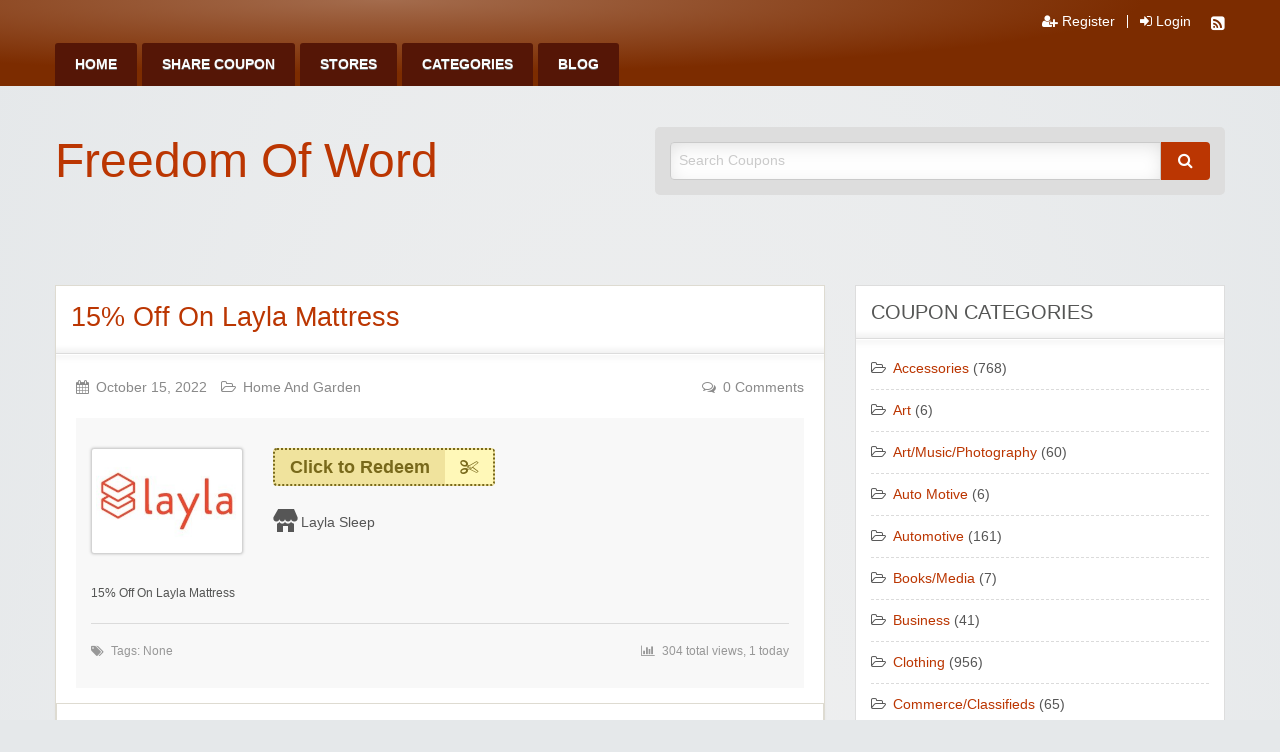

--- FILE ---
content_type: text/html; charset=UTF-8
request_url: https://coupon.freedomofword.com/index.php/coupon/15-off-on-layla-mattress/
body_size: 54403
content:
<!DOCTYPE html>
<html lang="en-US">
	<head>
		<meta charset="UTF-8">
		<meta name="viewport" content="width=device-width, initial-scale=1">
		<link rel="profile" href="http://gmpg.org/xfn/11">
		<title>  15% Off On Layla Mattress</title>

		<meta name='robots' content='max-image-preview:large' />
<link rel="alternate" type="application/rss+xml" title="Freedom Of Word &raquo; Feed" href="https://coupon.freedomofword.com/index.php/feed/" />
<link rel="alternate" type="application/rss+xml" title="Freedom Of Word &raquo; Comments Feed" href="https://coupon.freedomofword.com/index.php/comments/feed/" />
<link rel="alternate" type="application/rss+xml" title="Freedom Of Word &raquo; 15% Off On Layla Mattress Comments Feed" href="https://coupon.freedomofword.com/index.php/coupon/15-off-on-layla-mattress/feed/" />
<link rel="alternate" title="oEmbed (JSON)" type="application/json+oembed" href="https://coupon.freedomofword.com/index.php/wp-json/oembed/1.0/embed?url=https%3A%2F%2Fcoupon.freedomofword.com%2Findex.php%2Fcoupon%2F15-off-on-layla-mattress%2F" />
<link rel="alternate" title="oEmbed (XML)" type="text/xml+oembed" href="https://coupon.freedomofword.com/index.php/wp-json/oembed/1.0/embed?url=https%3A%2F%2Fcoupon.freedomofword.com%2Findex.php%2Fcoupon%2F15-off-on-layla-mattress%2F&#038;format=xml" />
<style id='wp-img-auto-sizes-contain-inline-css' type='text/css'>
img:is([sizes=auto i],[sizes^="auto," i]){contain-intrinsic-size:3000px 1500px}
/*# sourceURL=wp-img-auto-sizes-contain-inline-css */
</style>
<style id='wp-emoji-styles-inline-css' type='text/css'>

	img.wp-smiley, img.emoji {
		display: inline !important;
		border: none !important;
		box-shadow: none !important;
		height: 1em !important;
		width: 1em !important;
		margin: 0 0.07em !important;
		vertical-align: -0.1em !important;
		background: none !important;
		padding: 0 !important;
	}
/*# sourceURL=wp-emoji-styles-inline-css */
</style>
<style id='wp-block-library-inline-css' type='text/css'>
:root{--wp-block-synced-color:#7a00df;--wp-block-synced-color--rgb:122,0,223;--wp-bound-block-color:var(--wp-block-synced-color);--wp-editor-canvas-background:#ddd;--wp-admin-theme-color:#007cba;--wp-admin-theme-color--rgb:0,124,186;--wp-admin-theme-color-darker-10:#006ba1;--wp-admin-theme-color-darker-10--rgb:0,107,160.5;--wp-admin-theme-color-darker-20:#005a87;--wp-admin-theme-color-darker-20--rgb:0,90,135;--wp-admin-border-width-focus:2px}@media (min-resolution:192dpi){:root{--wp-admin-border-width-focus:1.5px}}.wp-element-button{cursor:pointer}:root .has-very-light-gray-background-color{background-color:#eee}:root .has-very-dark-gray-background-color{background-color:#313131}:root .has-very-light-gray-color{color:#eee}:root .has-very-dark-gray-color{color:#313131}:root .has-vivid-green-cyan-to-vivid-cyan-blue-gradient-background{background:linear-gradient(135deg,#00d084,#0693e3)}:root .has-purple-crush-gradient-background{background:linear-gradient(135deg,#34e2e4,#4721fb 50%,#ab1dfe)}:root .has-hazy-dawn-gradient-background{background:linear-gradient(135deg,#faaca8,#dad0ec)}:root .has-subdued-olive-gradient-background{background:linear-gradient(135deg,#fafae1,#67a671)}:root .has-atomic-cream-gradient-background{background:linear-gradient(135deg,#fdd79a,#004a59)}:root .has-nightshade-gradient-background{background:linear-gradient(135deg,#330968,#31cdcf)}:root .has-midnight-gradient-background{background:linear-gradient(135deg,#020381,#2874fc)}:root{--wp--preset--font-size--normal:16px;--wp--preset--font-size--huge:42px}.has-regular-font-size{font-size:1em}.has-larger-font-size{font-size:2.625em}.has-normal-font-size{font-size:var(--wp--preset--font-size--normal)}.has-huge-font-size{font-size:var(--wp--preset--font-size--huge)}.has-text-align-center{text-align:center}.has-text-align-left{text-align:left}.has-text-align-right{text-align:right}.has-fit-text{white-space:nowrap!important}#end-resizable-editor-section{display:none}.aligncenter{clear:both}.items-justified-left{justify-content:flex-start}.items-justified-center{justify-content:center}.items-justified-right{justify-content:flex-end}.items-justified-space-between{justify-content:space-between}.screen-reader-text{border:0;clip-path:inset(50%);height:1px;margin:-1px;overflow:hidden;padding:0;position:absolute;width:1px;word-wrap:normal!important}.screen-reader-text:focus{background-color:#ddd;clip-path:none;color:#444;display:block;font-size:1em;height:auto;left:5px;line-height:normal;padding:15px 23px 14px;text-decoration:none;top:5px;width:auto;z-index:100000}html :where(.has-border-color){border-style:solid}html :where([style*=border-top-color]){border-top-style:solid}html :where([style*=border-right-color]){border-right-style:solid}html :where([style*=border-bottom-color]){border-bottom-style:solid}html :where([style*=border-left-color]){border-left-style:solid}html :where([style*=border-width]){border-style:solid}html :where([style*=border-top-width]){border-top-style:solid}html :where([style*=border-right-width]){border-right-style:solid}html :where([style*=border-bottom-width]){border-bottom-style:solid}html :where([style*=border-left-width]){border-left-style:solid}html :where(img[class*=wp-image-]){height:auto;max-width:100%}:where(figure){margin:0 0 1em}html :where(.is-position-sticky){--wp-admin--admin-bar--position-offset:var(--wp-admin--admin-bar--height,0px)}@media screen and (max-width:600px){html :where(.is-position-sticky){--wp-admin--admin-bar--position-offset:0px}}

/*# sourceURL=wp-block-library-inline-css */
</style><style id='global-styles-inline-css' type='text/css'>
:root{--wp--preset--aspect-ratio--square: 1;--wp--preset--aspect-ratio--4-3: 4/3;--wp--preset--aspect-ratio--3-4: 3/4;--wp--preset--aspect-ratio--3-2: 3/2;--wp--preset--aspect-ratio--2-3: 2/3;--wp--preset--aspect-ratio--16-9: 16/9;--wp--preset--aspect-ratio--9-16: 9/16;--wp--preset--color--black: #000000;--wp--preset--color--cyan-bluish-gray: #abb8c3;--wp--preset--color--white: #ffffff;--wp--preset--color--pale-pink: #f78da7;--wp--preset--color--vivid-red: #cf2e2e;--wp--preset--color--luminous-vivid-orange: #ff6900;--wp--preset--color--luminous-vivid-amber: #fcb900;--wp--preset--color--light-green-cyan: #7bdcb5;--wp--preset--color--vivid-green-cyan: #00d084;--wp--preset--color--pale-cyan-blue: #8ed1fc;--wp--preset--color--vivid-cyan-blue: #0693e3;--wp--preset--color--vivid-purple: #9b51e0;--wp--preset--gradient--vivid-cyan-blue-to-vivid-purple: linear-gradient(135deg,rgb(6,147,227) 0%,rgb(155,81,224) 100%);--wp--preset--gradient--light-green-cyan-to-vivid-green-cyan: linear-gradient(135deg,rgb(122,220,180) 0%,rgb(0,208,130) 100%);--wp--preset--gradient--luminous-vivid-amber-to-luminous-vivid-orange: linear-gradient(135deg,rgb(252,185,0) 0%,rgb(255,105,0) 100%);--wp--preset--gradient--luminous-vivid-orange-to-vivid-red: linear-gradient(135deg,rgb(255,105,0) 0%,rgb(207,46,46) 100%);--wp--preset--gradient--very-light-gray-to-cyan-bluish-gray: linear-gradient(135deg,rgb(238,238,238) 0%,rgb(169,184,195) 100%);--wp--preset--gradient--cool-to-warm-spectrum: linear-gradient(135deg,rgb(74,234,220) 0%,rgb(151,120,209) 20%,rgb(207,42,186) 40%,rgb(238,44,130) 60%,rgb(251,105,98) 80%,rgb(254,248,76) 100%);--wp--preset--gradient--blush-light-purple: linear-gradient(135deg,rgb(255,206,236) 0%,rgb(152,150,240) 100%);--wp--preset--gradient--blush-bordeaux: linear-gradient(135deg,rgb(254,205,165) 0%,rgb(254,45,45) 50%,rgb(107,0,62) 100%);--wp--preset--gradient--luminous-dusk: linear-gradient(135deg,rgb(255,203,112) 0%,rgb(199,81,192) 50%,rgb(65,88,208) 100%);--wp--preset--gradient--pale-ocean: linear-gradient(135deg,rgb(255,245,203) 0%,rgb(182,227,212) 50%,rgb(51,167,181) 100%);--wp--preset--gradient--electric-grass: linear-gradient(135deg,rgb(202,248,128) 0%,rgb(113,206,126) 100%);--wp--preset--gradient--midnight: linear-gradient(135deg,rgb(2,3,129) 0%,rgb(40,116,252) 100%);--wp--preset--font-size--small: 13px;--wp--preset--font-size--medium: 20px;--wp--preset--font-size--large: 36px;--wp--preset--font-size--x-large: 42px;--wp--preset--spacing--20: 0.44rem;--wp--preset--spacing--30: 0.67rem;--wp--preset--spacing--40: 1rem;--wp--preset--spacing--50: 1.5rem;--wp--preset--spacing--60: 2.25rem;--wp--preset--spacing--70: 3.38rem;--wp--preset--spacing--80: 5.06rem;--wp--preset--shadow--natural: 6px 6px 9px rgba(0, 0, 0, 0.2);--wp--preset--shadow--deep: 12px 12px 50px rgba(0, 0, 0, 0.4);--wp--preset--shadow--sharp: 6px 6px 0px rgba(0, 0, 0, 0.2);--wp--preset--shadow--outlined: 6px 6px 0px -3px rgb(255, 255, 255), 6px 6px rgb(0, 0, 0);--wp--preset--shadow--crisp: 6px 6px 0px rgb(0, 0, 0);}:where(.is-layout-flex){gap: 0.5em;}:where(.is-layout-grid){gap: 0.5em;}body .is-layout-flex{display: flex;}.is-layout-flex{flex-wrap: wrap;align-items: center;}.is-layout-flex > :is(*, div){margin: 0;}body .is-layout-grid{display: grid;}.is-layout-grid > :is(*, div){margin: 0;}:where(.wp-block-columns.is-layout-flex){gap: 2em;}:where(.wp-block-columns.is-layout-grid){gap: 2em;}:where(.wp-block-post-template.is-layout-flex){gap: 1.25em;}:where(.wp-block-post-template.is-layout-grid){gap: 1.25em;}.has-black-color{color: var(--wp--preset--color--black) !important;}.has-cyan-bluish-gray-color{color: var(--wp--preset--color--cyan-bluish-gray) !important;}.has-white-color{color: var(--wp--preset--color--white) !important;}.has-pale-pink-color{color: var(--wp--preset--color--pale-pink) !important;}.has-vivid-red-color{color: var(--wp--preset--color--vivid-red) !important;}.has-luminous-vivid-orange-color{color: var(--wp--preset--color--luminous-vivid-orange) !important;}.has-luminous-vivid-amber-color{color: var(--wp--preset--color--luminous-vivid-amber) !important;}.has-light-green-cyan-color{color: var(--wp--preset--color--light-green-cyan) !important;}.has-vivid-green-cyan-color{color: var(--wp--preset--color--vivid-green-cyan) !important;}.has-pale-cyan-blue-color{color: var(--wp--preset--color--pale-cyan-blue) !important;}.has-vivid-cyan-blue-color{color: var(--wp--preset--color--vivid-cyan-blue) !important;}.has-vivid-purple-color{color: var(--wp--preset--color--vivid-purple) !important;}.has-black-background-color{background-color: var(--wp--preset--color--black) !important;}.has-cyan-bluish-gray-background-color{background-color: var(--wp--preset--color--cyan-bluish-gray) !important;}.has-white-background-color{background-color: var(--wp--preset--color--white) !important;}.has-pale-pink-background-color{background-color: var(--wp--preset--color--pale-pink) !important;}.has-vivid-red-background-color{background-color: var(--wp--preset--color--vivid-red) !important;}.has-luminous-vivid-orange-background-color{background-color: var(--wp--preset--color--luminous-vivid-orange) !important;}.has-luminous-vivid-amber-background-color{background-color: var(--wp--preset--color--luminous-vivid-amber) !important;}.has-light-green-cyan-background-color{background-color: var(--wp--preset--color--light-green-cyan) !important;}.has-vivid-green-cyan-background-color{background-color: var(--wp--preset--color--vivid-green-cyan) !important;}.has-pale-cyan-blue-background-color{background-color: var(--wp--preset--color--pale-cyan-blue) !important;}.has-vivid-cyan-blue-background-color{background-color: var(--wp--preset--color--vivid-cyan-blue) !important;}.has-vivid-purple-background-color{background-color: var(--wp--preset--color--vivid-purple) !important;}.has-black-border-color{border-color: var(--wp--preset--color--black) !important;}.has-cyan-bluish-gray-border-color{border-color: var(--wp--preset--color--cyan-bluish-gray) !important;}.has-white-border-color{border-color: var(--wp--preset--color--white) !important;}.has-pale-pink-border-color{border-color: var(--wp--preset--color--pale-pink) !important;}.has-vivid-red-border-color{border-color: var(--wp--preset--color--vivid-red) !important;}.has-luminous-vivid-orange-border-color{border-color: var(--wp--preset--color--luminous-vivid-orange) !important;}.has-luminous-vivid-amber-border-color{border-color: var(--wp--preset--color--luminous-vivid-amber) !important;}.has-light-green-cyan-border-color{border-color: var(--wp--preset--color--light-green-cyan) !important;}.has-vivid-green-cyan-border-color{border-color: var(--wp--preset--color--vivid-green-cyan) !important;}.has-pale-cyan-blue-border-color{border-color: var(--wp--preset--color--pale-cyan-blue) !important;}.has-vivid-cyan-blue-border-color{border-color: var(--wp--preset--color--vivid-cyan-blue) !important;}.has-vivid-purple-border-color{border-color: var(--wp--preset--color--vivid-purple) !important;}.has-vivid-cyan-blue-to-vivid-purple-gradient-background{background: var(--wp--preset--gradient--vivid-cyan-blue-to-vivid-purple) !important;}.has-light-green-cyan-to-vivid-green-cyan-gradient-background{background: var(--wp--preset--gradient--light-green-cyan-to-vivid-green-cyan) !important;}.has-luminous-vivid-amber-to-luminous-vivid-orange-gradient-background{background: var(--wp--preset--gradient--luminous-vivid-amber-to-luminous-vivid-orange) !important;}.has-luminous-vivid-orange-to-vivid-red-gradient-background{background: var(--wp--preset--gradient--luminous-vivid-orange-to-vivid-red) !important;}.has-very-light-gray-to-cyan-bluish-gray-gradient-background{background: var(--wp--preset--gradient--very-light-gray-to-cyan-bluish-gray) !important;}.has-cool-to-warm-spectrum-gradient-background{background: var(--wp--preset--gradient--cool-to-warm-spectrum) !important;}.has-blush-light-purple-gradient-background{background: var(--wp--preset--gradient--blush-light-purple) !important;}.has-blush-bordeaux-gradient-background{background: var(--wp--preset--gradient--blush-bordeaux) !important;}.has-luminous-dusk-gradient-background{background: var(--wp--preset--gradient--luminous-dusk) !important;}.has-pale-ocean-gradient-background{background: var(--wp--preset--gradient--pale-ocean) !important;}.has-electric-grass-gradient-background{background: var(--wp--preset--gradient--electric-grass) !important;}.has-midnight-gradient-background{background: var(--wp--preset--gradient--midnight) !important;}.has-small-font-size{font-size: var(--wp--preset--font-size--small) !important;}.has-medium-font-size{font-size: var(--wp--preset--font-size--medium) !important;}.has-large-font-size{font-size: var(--wp--preset--font-size--large) !important;}.has-x-large-font-size{font-size: var(--wp--preset--font-size--x-large) !important;}
/*# sourceURL=global-styles-inline-css */
</style>

<style id='classic-theme-styles-inline-css' type='text/css'>
/*! This file is auto-generated */
.wp-block-button__link{color:#fff;background-color:#32373c;border-radius:9999px;box-shadow:none;text-decoration:none;padding:calc(.667em + 2px) calc(1.333em + 2px);font-size:1.125em}.wp-block-file__button{background:#32373c;color:#fff;text-decoration:none}
/*# sourceURL=/wp-includes/css/classic-themes.min.css */
</style>
<link rel='stylesheet' id='dashicons-css' href='https://coupon.freedomofword.com/wp-includes/css/dashicons.min.css?ver=6.9' type='text/css' media='all' />
<link rel='stylesheet' id='foundation-css' href='https://coupon.freedomofword.com/wp-content/themes/clipper/assets/css/foundation.min.css?ver=6.4.3' type='text/css' media='all' />
<link rel='stylesheet' id='slick-css' href='https://coupon.freedomofword.com/wp-content/themes/clipper/assets/js/lib/slick/slick.min.css?ver=1.7.1' type='text/css' media='all' />
<link rel='stylesheet' id='slick-theme-css' href='https://coupon.freedomofword.com/wp-content/themes/clipper/assets/js/lib/slick/slick-theme.min.css?ver=1.7.1' type='text/css' media='all' />
<link rel='stylesheet' id='font-awesome-css' href='https://coupon.freedomofword.com/wp-content/themes/clipper/theme-framework/lib/font-awesome/css/font-awesome.min.css?ver=4.7.0' type='text/css' media='all' />
<link rel='stylesheet' id='at-main-css' href='https://coupon.freedomofword.com/wp-content/themes/clipper/assets/css/style.min.css?ver=2.0.9' type='text/css' media='all' />
<link rel='stylesheet' id='at-color-css' href='https://coupon.freedomofword.com/wp-content/themes/clipper/styles/orange.css?ver=6.9' type='text/css' media='all' />
<link rel='stylesheet' id='colorbox-css' href='https://coupon.freedomofword.com/wp-content/themes/clipper/theme-framework/js/colorbox/colorbox.min.css?ver=1.6.1' type='text/css' media='all' />
<link rel='stylesheet' id='jquery-ui-style-css' href='https://coupon.freedomofword.com/wp-content/themes/clipper/framework/styles/jquery-ui/jquery-ui.min.css?ver=1.11.2' type='text/css' media='all' />
<link rel='stylesheet' id='wp-jquery-ui-datepicker-css' href='https://coupon.freedomofword.com/wp-content/themes/clipper/framework/styles/datepicker/datepicker.css?ver=6.9' type='text/css' media='all' />
<link rel='stylesheet' id='app-reports-css' href='https://coupon.freedomofword.com/wp-content/themes/clipper/includes/reports/style.css?ver=1.0' type='text/css' media='all' />
<script type="text/javascript" id="jquery-core-js-extra">
/* <![CDATA[ */
var AppThemes = {"ajaxurl":"/wp-admin/admin-ajax.php","current_url":"https://coupon.freedomofword.com/index.php/coupon/15-off-on-layla-mattress/"};
//# sourceURL=jquery-core-js-extra
/* ]]> */
</script>
<script type="text/javascript" src="https://coupon.freedomofword.com/wp-includes/js/jquery/jquery.min.js?ver=3.7.1" id="jquery-core-js"></script>
<script type="text/javascript" src="https://coupon.freedomofword.com/wp-includes/js/jquery/jquery-migrate.min.js?ver=3.4.1" id="jquery-migrate-js"></script>
<script type="text/javascript" id="jquery-js-after">
/* <![CDATA[ */
var AppThemes = {"ajaxurl":"\/wp-admin\/admin-ajax.php","current_url":"https:\/\/coupon.freedomofword.com\/index.php\/coupon\/15-off-on-layla-mattress\/"};
//# sourceURL=jquery-js-after
/* ]]> */
</script>
<script type="text/javascript" src="https://coupon.freedomofword.com/wp-includes/js/jquery/ui/core.min.js?ver=1.13.3" id="jquery-ui-core-js"></script>
<script type="text/javascript" src="https://coupon.freedomofword.com/wp-includes/js/jquery/ui/datepicker.min.js?ver=1.13.3" id="jquery-ui-datepicker-js"></script>
<script type="text/javascript" id="jquery-ui-datepicker-js-after">
/* <![CDATA[ */
jQuery(function(jQuery){jQuery.datepicker.setDefaults({"closeText":"Close","currentText":"Today","monthNames":["January","February","March","April","May","June","July","August","September","October","November","December"],"monthNamesShort":["Jan","Feb","Mar","Apr","May","Jun","Jul","Aug","Sep","Oct","Nov","Dec"],"nextText":"Next","prevText":"Previous","dayNames":["Sunday","Monday","Tuesday","Wednesday","Thursday","Friday","Saturday"],"dayNamesShort":["Sun","Mon","Tue","Wed","Thu","Fri","Sat"],"dayNamesMin":["S","M","T","W","T","F","S"],"dateFormat":"MM d, yy","firstDay":1,"isRTL":false});});
//# sourceURL=jquery-ui-datepicker-js-after
/* ]]> */
</script>
<script type="text/javascript" id="jquery-ui-datepicker-lang-js-extra">
/* <![CDATA[ */
var datepickerL10n = {"isRTL":"","firstDay":"1","dateFormat":"yy-mm-dd","closeText":"Done","prevText":"Prev","nextText":"Next","currentText":"Today","weekHeader":"Wk","monthNames":["January","February","March","April","May","June","July","August","September","October","November","December"],"monthNamesShort":["Jan","Feb","Mar","Apr","May","Jun","Jul","Aug","Sep","Oct","Nov","Dec"],"dayNames":["Sunday","Monday","Tuesday","Wednesday","Thursday","Friday","Saturday"],"dayNamesShort":["Sun","Mon","Tue","Wed","Thu","Fri","Sat"],"dayNamesMin":["Su","Mo","Tu","We","Th","Fr","Sa"]};
//# sourceURL=jquery-ui-datepicker-lang-js-extra
/* ]]> */
</script>
<script type="text/javascript" src="https://coupon.freedomofword.com/wp-content/themes/clipper/framework/js/jquery-ui/jquery.ui.datepicker-lang.js?ver=6.9" id="jquery-ui-datepicker-lang-js"></script>
<script type="text/javascript" src="https://coupon.freedomofword.com/wp-content/themes/clipper/includes/js/easing.js?ver=1.3" id="jqueryeasing-js"></script>
<script type="text/javascript" src="https://coupon.freedomofword.com/wp-content/themes/clipper/includes/js/jcarousellite.min.js?ver=1.8.5" id="jcarousellite-js"></script>
<script type="text/javascript" src="https://coupon.freedomofword.com/wp-content/themes/clipper/includes/js/clipboard.min.js?ver=1.5.15" id="clipboardjs-js"></script>
<script type="text/javascript" src="https://coupon.freedomofword.com/wp-content/themes/clipper/theme-framework/js/colorbox/jquery.colorbox.min.js?ver=1.6.1" id="colorbox-js"></script>
<script type="text/javascript" src="https://coupon.freedomofword.com/wp-content/themes/clipper/framework/js/validate/jquery.validate.min.js?ver=1.15.0" id="validate-js"></script>
<script type="text/javascript" id="validate-lang-js-extra">
/* <![CDATA[ */
var validateL10n = {"required":"This field is required.","remote":"Please fix this field.","email":"Please enter a valid email address.","url":"Please enter a valid URL.","date":"Please enter a valid date.","dateISO":"Please enter a valid date (ISO).","number":"Please enter a valid number.","digits":"Please enter only digits.","creditcard":"Please enter a valid credit card number.","equalTo":"Please enter the same value again.","maxlength":"Please enter no more than {0} characters.","minlength":"Please enter at least {0} characters.","rangelength":"Please enter a value between {0} and {1} characters long.","range":"Please enter a value between {0} and {1}.","max":"Please enter a value less than or equal to {0}.","min":"Please enter a value greater than or equal to {0}."};
//# sourceURL=validate-lang-js-extra
/* ]]> */
</script>
<script type="text/javascript" src="https://coupon.freedomofword.com/wp-content/themes/clipper/framework/js/validate/jquery.validate-lang.js?ver=6.9" id="validate-lang-js"></script>
<script type="text/javascript" src="https://coupon.freedomofword.com/wp-content/themes/clipper/includes/js/jquery.tinynav.min.js?ver=1.2" id="tinynav-js"></script>
<link rel="https://api.w.org/" href="https://coupon.freedomofword.com/index.php/wp-json/" /><link rel="EditURI" type="application/rsd+xml" title="RSD" href="https://coupon.freedomofword.com/xmlrpc.php?rsd" />
<meta name="generator" content="WordPress 6.9" />
<link rel="canonical" href="https://coupon.freedomofword.com/index.php/coupon/15-off-on-layla-mattress/" />
<link rel='shortlink' href='https://coupon.freedomofword.com/?p=1224' />

	<meta name="generator" content="Clipper 2.0.9" />
<link rel="pingback" href="https://coupon.freedomofword.com/xmlrpc.php">
<link rel="alternate" type="application/rss+xml" title="RSS 2.0" href="https://coupon.freedomofword.com/index.php/feed/?post_type=coupon">
<meta property="og:type" content="article" />
<meta property="og:locale" content="en_US" />
<meta property="og:site_name" content="Freedom Of Word" />
<meta property="og:image" content="https://coupon.freedomofword.com/wp-content/uploads/2022/10/71750_sq_1-250x212.jpg" />
<meta property="og:url" content="https://coupon.freedomofword.com/index.php/coupon/15-off-on-layla-mattress/" />
<meta property="og:title" content="15% Off On Layla Mattress" />
<meta property="og:description" content="15% Off On Layla Mattress" />
<meta property="article:published_time" content="2022-10-15T09:19:41+00:00" />
<meta property="article:modified_time" content="2022-10-15T09:19:41+00:00" />
<meta property="article:author" content="https://coupon.freedomofword.com/index.php/author/admin_aog4no72/" />
	<style type="text/css" id="clpr-header-css">
			.site-branding .site-title a,
		.site-branding .site-title a:hover {
			color: #bb3602;
		}
		
	</style>
			<style type="text/css" id="wp-custom-css">
			div.thumbsup-vote {
display:none; 
}		</style>
			</head>

	<body class="wp-singular coupon-template-default single single-coupon postid-1224 wp-theme-clipper theme-aqua">

		
		<div id="wrapper">

				
				
<header id="header" class="header" role="banner">

	
<nav id="top-bar-primary" class="top-bar">

	<div class="row columns">

			<div class="top-bar-right">

				<ul class="soc-container">

					<li><a class="rss" href="https://coupon.freedomofword.com/index.php/feed/?post_type=coupon" rel="nofollow" target="_blank" title="RSS"><i class="fa fa-rss-square" aria-hidden="true"></i></a></li>

					
					
				</ul>

				<ul class="add-nav menu align-right simple">

					<li><a href="https://coupon.freedomofword.com/index.php/register/"><i class="fa fa-user-plus" aria-hidden="true"></i> Register</a></li><li><a href="https://coupon.freedomofword.com/index.php/login/"><i class="fa fa-sign-in" aria-hidden="true"></i> Login</a></li>
				</ul>

			</div><!-- .top-bar-right -->

			<div class="top-bar-left"><ul id="menu-header" class="inline-list menu-primary menu medium-horizontal vertical" data-responsive-menu="accordion medium-dropdown" data-close-on-click-inside="false"><li id="menu-item-25" class="menu-item menu-item-type-custom menu-item-object-custom menu-item-home menu-item-25"><a href="http://coupon.freedomofword.com/">Home</a></li>
<li id="menu-item-26" class="menu-item menu-item-type-post_type menu-item-object-page menu-item-26"><a href="https://coupon.freedomofword.com/index.php/share-coupon/">Share Coupon</a></li>
<li id="menu-item-27" class="menu-item menu-item-type-post_type menu-item-object-page menu-item-27"><a href="https://coupon.freedomofword.com/index.php/stores/">Stores</a></li>
<li id="menu-item-28" class="menu-item menu-item-type-post_type menu-item-object-page menu-item-28"><a href="https://coupon.freedomofword.com/index.php/categories/">Categories</a></li>
<li id="menu-item-29" class="menu-item menu-item-type-post_type menu-item-object-page menu-item-29"><a href="https://coupon.freedomofword.com/index.php/blog/">Blog</a></li>
</ul></div>	</div><!-- .row -->

</nav>

	
<div class="row header-branding-wrap">

	<div class="medium-6 columns">

		<div class="site-branding">

			
				<span class="h1 site-title">
					<a href="https://coupon.freedomofword.com/" title="Freedom Of Word" rel="home">
						Freedom Of Word					</a>
				</span>

			
			<div class="description"></div>

		</div><!-- .site-branding -->

	</div>

	<div class="medium-6 columns top-navigation-header">

		
<div class="search-box">

	<form method="get" class="search" action="https://coupon.freedomofword.com/" role="search">

		<div class="input-group">

			<input type="search" id="search-field" class="input-group-field" id="s" name="s" value="" placeholder="Search Coupons" />

			<div class="input-group-button">
				<button type="submit" class="button"><i class="fa fa-search" aria-hidden="true"></i></button>
			</div>

		</div>

		<input type="hidden" name="post_type" value="coupon">

	</form>

</div> <!-- .search-box -->

	</div><!-- .columns -->

</div><!-- .row -->

</header><!-- .header -->

				
				
<div class="content-area row">

	<div id="primary" class="medium-8 columns">

		<main id="main" class="site-main" role="main">

			
			
			
				
					
					
					
<div class="content-box post-1224 coupon type-coupon status-publish hentry stores-layla-sleep coupon_category-home-and-garden coupon_type-promotion wp-sticky" id="post-1224">

	<div class="box-holder">

		<div class="head">

			
			<h1 class="entry-title"><a href="https://coupon.freedomofword.com/index.php/coupon/15-off-on-layla-mattress/" rel="bookmark">15% Off On Layla Mattress</a></h1>

			
		</div> <!-- .head -->

		<div class="blog">

			<div class="content-bar">

				<div class="row">

					<div class="small-6 columns">

						<span class="entry-date">
							<i class="fa fa-calendar" aria-hidden="true"></i>October 15, 2022						</span>

						<span class="entry-category">
							<i class="fa fa-folder-open-o" aria-hidden="true"></i><a href="https://coupon.freedomofword.com/index.php/coupon-category/home-and-garden/" rel="tag">Home And Garden</a>						</span>

					</div> <!-- .columns -->

					<div class="small-6 columns">

						<span class="comment-count">
							<i class="fa fa-comments-o" aria-hidden="true"></i>0 Comments						</span>

					</div> <!-- .columns -->

				</div> <!-- .row -->

			</div> <!-- .content-bar -->

			
			<div class="head-box">

				<div class="row">

					<div class="large-3 medium-6 columns">

						<div class="store-holder">

							<div class="store-image">
								<a href="https://coupon.freedomofword.com/index.php/store/layla-sleep/" aria-hidden="true">
									<div class="item-cover" style="background-image: url(https://coupon.freedomofword.com/wp-content/uploads/2022/10/71750_sq_1.jpg);"></div>
								</a>
							</div>

						</div>

					</div> <!-- .columns -->

					<div class="large-9 medium-6 columns">

						<div class="row">

							<div class="large-8 medium-12 columns">

								<div class="item-panel">

									
<div class="link-holder">

	<a href="https://coupon.freedomofword.com/go/15-off-on-layla-mattress/1224" id="coupon-link-1224" class="coupon-code-link" title="Click to open site" target="_blank" rel="nofollow" data-clipboard-text="Click to Redeem" data-tooltip data-click-open="false" data-position="right" data-alignment="center"><span>Click to Redeem</span><i class="fa fa-scissors" aria-hidden="true"></i></a>

</div> <!-- .link-holder -->

									<div class="clear"></div>

									<div class="store-info">
										<a href="https://coupon.freedomofword.com/index.php/store/layla-sleep/">Layla Sleep</a>									</div>

									
									</div> <!-- #coupon-main -->

							</div> <!-- .columns -->

							<div class="large-4 medium-12 columns">

								
	<div class="thumbsup-vote">

		<div class="stripe-badge">
			<span class="success">success</span>
			<span class="thumbsup-stripe-badge stripe-badge-green"><span class="percent">100%</span></span>
		</div>

		<div class="frame" id="vote_1224">

			
				<div id="loading-1224" class="loading"></div>

				<div id="ajax-1224" class="thumbsup-wrap">

					<div class="row">

						<div class="small-12 columns">

							<span class="vote thumbsup-up">
								<span class="thumbsup" onClick="thumbsVote(1224, 0, 'vote_1224', 1, '<span class=\'text\'>Thanks for voting!</span>');"><i class="fa fa-thumbs-up" aria-hidden="true"></i></span>
							</span>

							<span class="vote thumbsup-down">
								<span class="thumbsdown" onClick="thumbsVote(1224, 0, 'vote_1224', 0, '<span class=\'text\'>Thanks for voting!</span>');"><i class="fa fa-thumbs-down" aria-hidden="true"></i></span>
							</span>

						</div><!-- .columns -->

					</div><!-- .row -->

				</div><!-- #ajax -->

			
		</div>

	</div>


							</div> <!-- .columns -->

						</div> <!-- .row -->

				</div> <!-- .row -->

			</div> <!-- #head-box -->

			<div class="text-box">

				
				<p>15% Off On Layla Mattress</p>

				
				
				
			</div>

			<div class="text-footer">

				<div class="row">

					<div class="small-6 columns">

						<div class="tags"><i class="fa fa-tags" aria-hidden="true"></i>Tags: None</div>

					</div> <!-- .columns -->

					<div class="small-6 columns">

													<div class="stats"><i class="fa fa-bar-chart" aria-hidden="true"></i>304 total views, 1 today</div>
						
					</div> <!-- .columns -->

				</div> <!-- .row -->

			</div> <!-- .text-footer -->

		</div> <!-- .blog -->

	</div> <!-- .box-holder -->

</div> <!-- .content-box -->

					
					







	<div class="content-box" id="reply">

		<div class="box-holder">

			<div class="head">

				<h3 class="comments-title">Leave a Reply</h3>

			</div> <!-- .head -->

			<div class="post-box">

				
				<div id="respond">

	<form action="https://coupon.freedomofword.com/wp-comments-post.php" method="post" id="commentForm" class="post-form">

		
		<div class="cancel-comment-reply"><a rel="nofollow" id="cancel-comment-reply-link" href="/index.php/coupon/15-off-on-layla-mattress/#respond" style="display:none;">Cancel reply</a></div>

		
			
				
				<label for="author">
					Name					<input type="text" class="required" name="author" id="author" value="" />
				</label>

				<label for="email">
					Email					<input type="email" class="required" name="email" id="email" value="" />
				</label>

				<label for="url">
					Website					<input type="url" name="url" id="url" value="" />
				</label>

			
			<label for="comment">
				Comment				<textarea rows="5" name="comment" class="commentbox required" id="comment"></textarea>
			</label>

			<button type="submit" class="button" id="submitted" name="submitted" value="submitted">Submit</button>
				<input type='hidden' name='comment_post_ID' value='1224' id='comment_post_ID' />
<input type='hidden' name='comment_parent' id='comment_parent' value='0' />

			
		
	</form>

</div> <!-- #respond -->

				
			</div> <!-- .post-box -->

		</div> <!-- .box-holder -->

	</div> <!-- .content-box -->



			
				
			
			
		</main>

	</div> <!-- #primary -->

	
<div id="sidebar" class="medium-4 columns" role="complementary">

	
	<aside id="coupon-cats-1" class="widget widget-coupon-cats"><div class="sidebox-main"><div class="sidebox-heading"><h2>Coupon Categories</h2></div><div class="coupon-cats-widget"><ul class="list">	<li class="cat-item cat-item-37"><a href="https://coupon.freedomofword.com/index.php/coupon-category/accessories/">Accessories</a> (768)
</li>
	<li class="cat-item cat-item-16"><a href="https://coupon.freedomofword.com/index.php/coupon-category/art/">Art</a> (6)
</li>
	<li class="cat-item cat-item-376"><a href="https://coupon.freedomofword.com/index.php/coupon-category/art-music-photography/">Art/Music/Photography</a> (60)
</li>
	<li class="cat-item cat-item-26"><a href="https://coupon.freedomofword.com/index.php/coupon-category/auto-motive/">Auto Motive</a> (6)
</li>
	<li class="cat-item cat-item-94"><a href="https://coupon.freedomofword.com/index.php/coupon-category/automotive/">Automotive</a> (161)
</li>
	<li class="cat-item cat-item-56"><a href="https://coupon.freedomofword.com/index.php/coupon-category/books-media/">Books/Media</a> (7)
</li>
	<li class="cat-item cat-item-85"><a href="https://coupon.freedomofword.com/index.php/coupon-category/business/">Business</a> (41)
</li>
	<li class="cat-item cat-item-11"><a href="https://coupon.freedomofword.com/index.php/coupon-category/clothing/">Clothing</a> (956)
</li>
	<li class="cat-item cat-item-117"><a href="https://coupon.freedomofword.com/index.php/coupon-category/commerce-classifieds/">Commerce/Classifieds</a> (65)
</li>
	<li class="cat-item cat-item-59"><a href="https://coupon.freedomofword.com/index.php/coupon-category/computers-electronics/">Computers &amp; Electronics</a> (407)
</li>
	<li class="cat-item cat-item-192"><a href="https://coupon.freedomofword.com/index.php/coupon-category/education/">Education</a> (45)
</li>
	<li class="cat-item cat-item-28"><a href="https://coupon.freedomofword.com/index.php/coupon-category/family/">Family</a> (88)
</li>
	<li class="cat-item cat-item-34"><a href="https://coupon.freedomofword.com/index.php/coupon-category/fooddrink/">Food&amp;Drink</a> (336)
</li>
	<li class="cat-item cat-item-19"><a href="https://coupon.freedomofword.com/index.php/coupon-category/gamestoys/">Games&amp;Toys</a> (78)
</li>
	<li class="cat-item cat-item-195"><a href="https://coupon.freedomofword.com/index.php/coupon-category/general-web-services/">General Web Services</a> (12)
</li>
	<li class="cat-item cat-item-99"><a href="https://coupon.freedomofword.com/index.php/coupon-category/gifts/">Gifts</a> (232)
</li>
	<li class="cat-item cat-item-44"><a href="https://coupon.freedomofword.com/index.php/coupon-category/gourmet/">gourmet</a> (40)
</li>
	<li class="cat-item cat-item-41"><a href="https://coupon.freedomofword.com/index.php/coupon-category/green/">Green</a> (40)
</li>
	<li class="cat-item cat-item-9"><a href="https://coupon.freedomofword.com/index.php/coupon-category/health/">Health</a> (940)
</li>
	<li class="cat-item cat-item-14"><a href="https://coupon.freedomofword.com/index.php/coupon-category/home-and-garden/">Home And Garden</a> (806)
</li>
	<li class="cat-item cat-item-710"><a href="https://coupon.freedomofword.com/index.php/coupon-category/legal/">Legal</a> (3)
</li>
	<li class="cat-item cat-item-369"><a href="https://coupon.freedomofword.com/index.php/coupon-category/merchant/">Merchant</a> (0)
</li>
	<li class="cat-item cat-item-177"><a href="https://coupon.freedomofword.com/index.php/coupon-category/recreation/">Recreation</a> (53)
</li>
	<li class="cat-item cat-item-586"><a href="https://coupon.freedomofword.com/index.php/coupon-category/search-engine-submission/">Search Engine Submission</a> (6)
</li>
	<li class="cat-item cat-item-748"><a href="https://coupon.freedomofword.com/index.php/coupon-category/shopping-malls/">Shopping Malls</a> (7)
</li>
	<li class="cat-item cat-item-30"><a href="https://coupon.freedomofword.com/index.php/coupon-category/sportsfitness/">Sports&amp;Fitness</a> (142)
</li>
	<li class="cat-item cat-item-288"><a href="https://coupon.freedomofword.com/index.php/coupon-category/travel/">Travel</a> (73)
</li>
	<li class="cat-item cat-item-620"><a href="https://coupon.freedomofword.com/index.php/coupon-category/webmaster-tools/">Webmaster Tools</a> (13)
</li>
	<li class="cat-item cat-item-630"><a href="https://coupon.freedomofword.com/index.php/coupon-category/weddings/">Weddings</a> (17)
</li>
</ul></div></div></aside><aside id="popular-searches-1" class="widget widget-coupon-searches"><div class="sidebox-main"><div class="sidebox-heading"><h2>Popular Searches</h2></div><div class="coupon-searches-widget"><ul class="list"><li><a href="https://coupon.freedomofword.com/?s"></a> - 1445 times</li>
<li><a href="https://coupon.freedomofword.com/?s=minooy">minooy</a> - 12 times</li>
<li><a href="https://coupon.freedomofword.com/?s=Everything+420">Everything 420</a> - 12 times</li>
<li><a href="https://coupon.freedomofword.com/?s=Auxbeam">Auxbeam</a> - 12 times</li>
<li><a href="https://coupon.freedomofword.com/?s=Binoid">Binoid</a> - 10 times</li>
<li><a href="https://coupon.freedomofword.com/?s=Bermies">Bermies</a> - 10 times</li>
<li><a href="https://coupon.freedomofword.com/?s=Fleximounts">Fleximounts</a> - 10 times</li>
<li><a href="https://coupon.freedomofword.com/?s=Central">Central</a> - 10 times</li>
<li><a href="https://coupon.freedomofword.com/?s=Boujee+Hippie">Boujee Hippie</a> - 10 times</li>
<li><a href="https://coupon.freedomofword.com/?s=rihoas">rihoas</a> - 10 times</li>
</ul></div></div></aside><aside id="custom-coupons-2" class="widget widget-custom-coupons"><div class="sidebox-main"><div class="sidebox-heading"><h2>Popular Coupons</h2></div><div class="coupon-ticker"><ul class="list"><li><a href="https://coupon.freedomofword.com/index.php/coupon/40-off-sitewide/">40% Off Sitewide</a> - 0 comments</li>
<li><a href="https://coupon.freedomofword.com/index.php/coupon/50-off-your-order/">$50 Off Your Order</a> - 0 comments</li>
<li><a href="https://coupon.freedomofword.com/index.php/coupon/free-shipping/">Free Shipping</a> - 0 comments</li>
<li><a href="https://coupon.freedomofword.com/index.php/coupon/10-off-your-entire-order/">10% Off Your Entire Order</a> - 0 comments</li>
<li><a href="https://coupon.freedomofword.com/index.php/coupon/40-off-your-entire-purchase/">40% Off Your Entire Purchase</a> - 0 comments</li>
<li><a href="https://coupon.freedomofword.com/index.php/coupon/30-off-storewide/">30% Off Storewide</a> - 0 comments</li>
<li><a href="https://coupon.freedomofword.com/index.php/coupon/40-off-on-abib-products/">40% Off On Abib Products</a> - 0 comments</li>
<li><a href="https://coupon.freedomofword.com/index.php/coupon/30-off-makeup-festival/">30% Off Makeup Festival</a> - 0 comments</li>
<li><a href="https://coupon.freedomofword.com/index.php/coupon/upto-73-off-newbies-festival/">Upto 73% Off Newbies Festival</a> - 0 comments</li>
<li><a href="https://coupon.freedomofword.com/index.php/coupon/85-off-best-sunscreen-collection/">85% Off Best Sunscreen Collection</a> - 0 comments</li>
</ul></div></div></aside>
	
</div> <!-- #sidebar -->

</div> <!-- .row -->

			
			
<footer id="footer" class="site-footer" role="contentinfo">

	<div class="panel">

		<div class="row column panel-holder">

			
	<div id="footer-widget-first" class="widget-area large-12 columns" role="complementary">
		<aside id="coupon-cats-3" class="widget-footer widget-coupon-cats"><h4>Categories</h4><div class="coupon-cats-widget"><ul class="list">	<li class="cat-item cat-item-37"><a href="https://coupon.freedomofword.com/index.php/coupon-category/accessories/">Accessories</a> (768)
</li>
	<li class="cat-item cat-item-16"><a href="https://coupon.freedomofword.com/index.php/coupon-category/art/">Art</a> (6)
</li>
	<li class="cat-item cat-item-376"><a href="https://coupon.freedomofword.com/index.php/coupon-category/art-music-photography/">Art/Music/Photography</a> (60)
</li>
	<li class="cat-item cat-item-26"><a href="https://coupon.freedomofword.com/index.php/coupon-category/auto-motive/">Auto Motive</a> (6)
</li>
	<li class="cat-item cat-item-94"><a href="https://coupon.freedomofword.com/index.php/coupon-category/automotive/">Automotive</a> (161)
</li>
	<li class="cat-item cat-item-56"><a href="https://coupon.freedomofword.com/index.php/coupon-category/books-media/">Books/Media</a> (7)
</li>
	<li class="cat-item cat-item-85"><a href="https://coupon.freedomofword.com/index.php/coupon-category/business/">Business</a> (41)
</li>
	<li class="cat-item cat-item-11"><a href="https://coupon.freedomofword.com/index.php/coupon-category/clothing/">Clothing</a> (956)
</li>
	<li class="cat-item cat-item-117"><a href="https://coupon.freedomofword.com/index.php/coupon-category/commerce-classifieds/">Commerce/Classifieds</a> (65)
</li>
	<li class="cat-item cat-item-59"><a href="https://coupon.freedomofword.com/index.php/coupon-category/computers-electronics/">Computers &amp; Electronics</a> (407)
</li>
	<li class="cat-item cat-item-192"><a href="https://coupon.freedomofword.com/index.php/coupon-category/education/">Education</a> (45)
</li>
	<li class="cat-item cat-item-28"><a href="https://coupon.freedomofword.com/index.php/coupon-category/family/">Family</a> (88)
</li>
	<li class="cat-item cat-item-34"><a href="https://coupon.freedomofword.com/index.php/coupon-category/fooddrink/">Food&amp;Drink</a> (336)
</li>
	<li class="cat-item cat-item-19"><a href="https://coupon.freedomofword.com/index.php/coupon-category/gamestoys/">Games&amp;Toys</a> (78)
</li>
	<li class="cat-item cat-item-195"><a href="https://coupon.freedomofword.com/index.php/coupon-category/general-web-services/">General Web Services</a> (12)
</li>
	<li class="cat-item cat-item-99"><a href="https://coupon.freedomofword.com/index.php/coupon-category/gifts/">Gifts</a> (232)
</li>
	<li class="cat-item cat-item-44"><a href="https://coupon.freedomofword.com/index.php/coupon-category/gourmet/">gourmet</a> (40)
</li>
	<li class="cat-item cat-item-41"><a href="https://coupon.freedomofword.com/index.php/coupon-category/green/">Green</a> (40)
</li>
	<li class="cat-item cat-item-9"><a href="https://coupon.freedomofword.com/index.php/coupon-category/health/">Health</a> (940)
</li>
	<li class="cat-item cat-item-14"><a href="https://coupon.freedomofword.com/index.php/coupon-category/home-and-garden/">Home And Garden</a> (806)
</li>
	<li class="cat-item cat-item-710"><a href="https://coupon.freedomofword.com/index.php/coupon-category/legal/">Legal</a> (3)
</li>
	<li class="cat-item cat-item-369"><a href="https://coupon.freedomofword.com/index.php/coupon-category/merchant/">Merchant</a> (0)
</li>
	<li class="cat-item cat-item-177"><a href="https://coupon.freedomofword.com/index.php/coupon-category/recreation/">Recreation</a> (53)
</li>
	<li class="cat-item cat-item-586"><a href="https://coupon.freedomofword.com/index.php/coupon-category/search-engine-submission/">Search Engine Submission</a> (6)
</li>
	<li class="cat-item cat-item-748"><a href="https://coupon.freedomofword.com/index.php/coupon-category/shopping-malls/">Shopping Malls</a> (7)
</li>
	<li class="cat-item cat-item-30"><a href="https://coupon.freedomofword.com/index.php/coupon-category/sportsfitness/">Sports&amp;Fitness</a> (142)
</li>
	<li class="cat-item cat-item-288"><a href="https://coupon.freedomofword.com/index.php/coupon-category/travel/">Travel</a> (73)
</li>
	<li class="cat-item cat-item-620"><a href="https://coupon.freedomofword.com/index.php/coupon-category/webmaster-tools/">Webmaster Tools</a> (13)
</li>
	<li class="cat-item cat-item-630"><a href="https://coupon.freedomofword.com/index.php/coupon-category/weddings/">Weddings</a> (17)
</li>
</ul></div></aside><aside id="custom-stores-3" class="widget-footer widget-custom-stores"><h4>Stores</h4><div class="store-widget"><ul class="list"><li><a class="tax-link" href="https://coupon.freedomofword.com/index.php/store/dresslilly/">Dresslilly</a> - 21 coupons</li>
<li><a class="tax-link" href="https://coupon.freedomofword.com/index.php/store/stylekorean/">StyleKorean</a> - 15 coupons</li>
<li><a class="tax-link" href="https://coupon.freedomofword.com/index.php/store/olivenorma/">Olivenorma</a> - 12 coupons</li>
<li><a class="tax-link" href="https://coupon.freedomofword.com/index.php/store/hiipps/">Hiipps</a> - 11 coupons</li>
<li><a class="tax-link" href="https://coupon.freedomofword.com/index.php/store/premier-lace-wigs/">Premier Lace Wigs</a> - 11 coupons</li>
<li><a class="tax-link" href="https://coupon.freedomofword.com/index.php/store/smokers-world/">Smokers World</a> - 11 coupons</li>
<li><a class="tax-link" href="https://coupon.freedomofword.com/index.php/store/hoodie-lab/">Hoodie Lab</a> - 10 coupons</li>
<li><a class="tax-link" href="https://coupon.freedomofword.com/index.php/store/jurllyshe/">Jurllyshe</a> - 10 coupons</li>
<li><a class="tax-link" href="https://coupon.freedomofword.com/index.php/store/just-fashion-now/">Just Fashion Now</a> - 10 coupons</li>
<li><a class="tax-link" href="https://coupon.freedomofword.com/index.php/store/koa-coffee/">Koa Coffee</a> - 10 coupons</li>
</ul></div></aside>	</div> <!-- .widget-area -->




	</div> <!-- .row -->

	</div> <!-- panel -->

	<div class="bar">

		<div class="row bar-holder">

			<div class="medium-6 columns">

				<div class="copyright">
									<a href="https://www.appthemes.com/themes/clipper/" target="_blank" rel="nofollow">Clipper Theme</a> | Powered by <a href="https://wordpress.org/" target="_blank" rel="nofollow">WordPress</a>
								</div> <!-- .copyright -->

			</div> <!-- .column -->

			<div class="medium-6 columns">

				<ul id="menu-footer" class="inline-list"><li id="menu-item-30" class="menu-item menu-item-type-custom menu-item-object-custom menu-item-home menu-item-30"><a href="http://coupon.freedomofword.com/">Home</a></li>
<li id="menu-item-31" class="menu-item menu-item-type-post_type menu-item-object-page menu-item-31"><a href="https://coupon.freedomofword.com/index.php/share-coupon/">Share Coupon</a></li>
<li id="menu-item-32" class="menu-item menu-item-type-post_type menu-item-object-page menu-item-32"><a href="https://coupon.freedomofword.com/index.php/stores/">Stores</a></li>
<li id="menu-item-33" class="menu-item menu-item-type-post_type menu-item-object-page menu-item-33"><a href="https://coupon.freedomofword.com/index.php/categories/">Categories</a></li>
<li id="menu-item-34" class="menu-item menu-item-type-post_type menu-item-object-page menu-item-34"><a href="https://coupon.freedomofword.com/index.php/blog/">Blog</a></li>
</ul>
			</div> <!-- .column -->

		</div> <!-- .row -->

	</div> <!-- .bar -->

</div> <!-- #footer -->

			
		</div> <!-- #wrapper -->

		<script type="speculationrules">
{"prefetch":[{"source":"document","where":{"and":[{"href_matches":"/*"},{"not":{"href_matches":["/wp-*.php","/wp-admin/*","/wp-content/uploads/*","/wp-content/*","/wp-content/plugins/*","/wp-content/themes/clipper/*","/*\\?(.+)"]}},{"not":{"selector_matches":"a[rel~=\"nofollow\"]"}},{"not":{"selector_matches":".no-prefetch, .no-prefetch a"}}]},"eagerness":"conservative"}]}
</script>
<script type="text/javascript" src="https://coupon.freedomofword.com/wp-includes/js/jquery/ui/menu.min.js?ver=1.13.3" id="jquery-ui-menu-js"></script>
<script type="text/javascript" src="https://coupon.freedomofword.com/wp-includes/js/dist/dom-ready.min.js?ver=f77871ff7694fffea381" id="wp-dom-ready-js"></script>
<script type="text/javascript" src="https://coupon.freedomofword.com/wp-includes/js/dist/hooks.min.js?ver=dd5603f07f9220ed27f1" id="wp-hooks-js"></script>
<script type="text/javascript" src="https://coupon.freedomofword.com/wp-includes/js/dist/i18n.min.js?ver=c26c3dc7bed366793375" id="wp-i18n-js"></script>
<script type="text/javascript" id="wp-i18n-js-after">
/* <![CDATA[ */
wp.i18n.setLocaleData( { 'text direction\u0004ltr': [ 'ltr' ] } );
//# sourceURL=wp-i18n-js-after
/* ]]> */
</script>
<script type="text/javascript" src="https://coupon.freedomofword.com/wp-includes/js/dist/a11y.min.js?ver=cb460b4676c94bd228ed" id="wp-a11y-js"></script>
<script type="text/javascript" src="https://coupon.freedomofword.com/wp-includes/js/jquery/ui/autocomplete.min.js?ver=1.13.3" id="jquery-ui-autocomplete-js"></script>
<script type="text/javascript" src="https://coupon.freedomofword.com/wp-content/themes/clipper/assets/js/lib/slick/slick.min.js?ver=1.7.1" id="slick-js"></script>
<script type="text/javascript" src="https://coupon.freedomofword.com/wp-content/themes/clipper/assets/js/lib/foundation/foundation.min.js?ver=6.4.3" id="foundation-js"></script>
<script type="text/javascript" src="https://coupon.freedomofword.com/wp-content/themes/clipper/assets/js/lib/foundation/motion-ui.min.js?ver=1.2.2" id="foundation-motion-ui-js"></script>
<script type="text/javascript" id="theme-scripts-js-extra">
/* <![CDATA[ */
var clipper_params = {"app_tax_store":"stores","ajax_url":"/wp-admin/admin-ajax.php","templateurl":"https://coupon.freedomofword.com/wp-content/themes/clipper","is_mobile":"","text_copied":"Copied","text_mobile_navigation":"Navigation","text_before_delete_coupon":"Are you sure you want to delete this coupon?","text_sent_email":"Your email has been sent!","text_shared_email_success":"This coupon was successfully shared with","text_shared_email_failed":"There was a problem sharing this coupon with","direct_links":"1","coupon_code_hide":"1"};
//# sourceURL=theme-scripts-js-extra
/* ]]> */
</script>
<script type="text/javascript" src="https://coupon.freedomofword.com/wp-content/themes/clipper/assets/js/theme-scripts.min.js?ver=2.0.9" id="theme-scripts-js"></script>
<script type="text/javascript" src="https://coupon.freedomofword.com/wp-includes/js/comment-reply.min.js?ver=6.9" id="comment-reply-js" async="async" data-wp-strategy="async" fetchpriority="low"></script>
<script type="text/javascript" id="app-reports-js-extra">
/* <![CDATA[ */
var app_reports = {"ajax_url":"/wp-admin/admin-ajax.php","images_url":"https://coupon.freedomofword.com/wp-content/themes/clipper/includes/reports/images/"};
//# sourceURL=app-reports-js-extra
/* ]]> */
</script>
<script type="text/javascript" src="https://coupon.freedomofword.com/wp-content/themes/clipper/includes/reports/scripts/reports.js?ver=1.0" id="app-reports-js"></script>
<script id="wp-emoji-settings" type="application/json">
{"baseUrl":"https://s.w.org/images/core/emoji/17.0.2/72x72/","ext":".png","svgUrl":"https://s.w.org/images/core/emoji/17.0.2/svg/","svgExt":".svg","source":{"concatemoji":"https://coupon.freedomofword.com/wp-includes/js/wp-emoji-release.min.js?ver=6.9"}}
</script>
<script type="module">
/* <![CDATA[ */
/*! This file is auto-generated */
const a=JSON.parse(document.getElementById("wp-emoji-settings").textContent),o=(window._wpemojiSettings=a,"wpEmojiSettingsSupports"),s=["flag","emoji"];function i(e){try{var t={supportTests:e,timestamp:(new Date).valueOf()};sessionStorage.setItem(o,JSON.stringify(t))}catch(e){}}function c(e,t,n){e.clearRect(0,0,e.canvas.width,e.canvas.height),e.fillText(t,0,0);t=new Uint32Array(e.getImageData(0,0,e.canvas.width,e.canvas.height).data);e.clearRect(0,0,e.canvas.width,e.canvas.height),e.fillText(n,0,0);const a=new Uint32Array(e.getImageData(0,0,e.canvas.width,e.canvas.height).data);return t.every((e,t)=>e===a[t])}function p(e,t){e.clearRect(0,0,e.canvas.width,e.canvas.height),e.fillText(t,0,0);var n=e.getImageData(16,16,1,1);for(let e=0;e<n.data.length;e++)if(0!==n.data[e])return!1;return!0}function u(e,t,n,a){switch(t){case"flag":return n(e,"\ud83c\udff3\ufe0f\u200d\u26a7\ufe0f","\ud83c\udff3\ufe0f\u200b\u26a7\ufe0f")?!1:!n(e,"\ud83c\udde8\ud83c\uddf6","\ud83c\udde8\u200b\ud83c\uddf6")&&!n(e,"\ud83c\udff4\udb40\udc67\udb40\udc62\udb40\udc65\udb40\udc6e\udb40\udc67\udb40\udc7f","\ud83c\udff4\u200b\udb40\udc67\u200b\udb40\udc62\u200b\udb40\udc65\u200b\udb40\udc6e\u200b\udb40\udc67\u200b\udb40\udc7f");case"emoji":return!a(e,"\ud83e\u1fac8")}return!1}function f(e,t,n,a){let r;const o=(r="undefined"!=typeof WorkerGlobalScope&&self instanceof WorkerGlobalScope?new OffscreenCanvas(300,150):document.createElement("canvas")).getContext("2d",{willReadFrequently:!0}),s=(o.textBaseline="top",o.font="600 32px Arial",{});return e.forEach(e=>{s[e]=t(o,e,n,a)}),s}function r(e){var t=document.createElement("script");t.src=e,t.defer=!0,document.head.appendChild(t)}a.supports={everything:!0,everythingExceptFlag:!0},new Promise(t=>{let n=function(){try{var e=JSON.parse(sessionStorage.getItem(o));if("object"==typeof e&&"number"==typeof e.timestamp&&(new Date).valueOf()<e.timestamp+604800&&"object"==typeof e.supportTests)return e.supportTests}catch(e){}return null}();if(!n){if("undefined"!=typeof Worker&&"undefined"!=typeof OffscreenCanvas&&"undefined"!=typeof URL&&URL.createObjectURL&&"undefined"!=typeof Blob)try{var e="postMessage("+f.toString()+"("+[JSON.stringify(s),u.toString(),c.toString(),p.toString()].join(",")+"));",a=new Blob([e],{type:"text/javascript"});const r=new Worker(URL.createObjectURL(a),{name:"wpTestEmojiSupports"});return void(r.onmessage=e=>{i(n=e.data),r.terminate(),t(n)})}catch(e){}i(n=f(s,u,c,p))}t(n)}).then(e=>{for(const n in e)a.supports[n]=e[n],a.supports.everything=a.supports.everything&&a.supports[n],"flag"!==n&&(a.supports.everythingExceptFlag=a.supports.everythingExceptFlag&&a.supports[n]);var t;a.supports.everythingExceptFlag=a.supports.everythingExceptFlag&&!a.supports.flag,a.supports.everything||((t=a.source||{}).concatemoji?r(t.concatemoji):t.wpemoji&&t.twemoji&&(r(t.twemoji),r(t.wpemoji)))});
//# sourceURL=https://coupon.freedomofword.com/wp-includes/js/wp-emoji-loader.min.js
/* ]]> */
</script>

		
	</body>
</html>


--- FILE ---
content_type: text/javascript
request_url: https://coupon.freedomofword.com/wp-content/themes/clipper/assets/js/lib/foundation/motion-ui.min.js?ver=1.2.2
body_size: 1509
content:
!function(n,i){"function"==typeof define&&define.amd?define(["jquery"],i):"object"==typeof exports?module.exports=i(require("jquery")):n.MotionUI=i(n.jQuery)}(this,function(u){"use strict";!function(){Date.now||(Date.now=function(){return(new Date).getTime()});for(var n=["webkit","moz"],i=0;i<n.length&&!window.requestAnimationFrame;++i){var e=n[i];window.requestAnimationFrame=window[e+"RequestAnimationFrame"],window.cancelAnimationFrame=window[e+"CancelAnimationFrame"]||window[e+"CancelRequestAnimationFrame"]}if(/iP(ad|hone|od).*OS 6/.test(window.navigator.userAgent)||!window.requestAnimationFrame||!window.cancelAnimationFrame){var t=0;window.requestAnimationFrame=function(n){var i=Date.now(),e=Math.max(t+16,i);return setTimeout(function(){n(t=e)},e-i)},window.cancelAnimationFrame=clearTimeout}}();var s=["mui-enter","mui-leave"],m=["mui-enter-active","mui-leave-active"],d=function(){var n={transition:"transitionend",WebkitTransition:"webkitTransitionEnd",MozTransition:"transitionend",OTransition:"otransitionend"},i=window.document.createElement("div");for(var e in n)if(void 0!==i.style[e])return n[e];return null}();function t(n,i,e,t){if((i=u(i).eq(0)).length){if(null===d)return n?i.show():i.hide(),void t();var o=n?s[0]:s[1],a=n?m[0]:m[1];r(),i.addClass(e),i.css("transition","none"),requestAnimationFrame(function(){i.addClass(o),n&&i.show()}),requestAnimationFrame(function(){i[0].offsetWidth,i.css("transition",""),i.addClass(a)}),i.one("transitionend",function(){n||i.hide();r(),t&&t.apply(i)})}function r(){i[0].style.transitionDuration=0,i.removeClass(o+" "+a+" "+e)}}return{animateIn:function(n,i,e){t(!0,n,i,e)},animateOut:function(n,i,e){t(!1,n,i,e)}}});